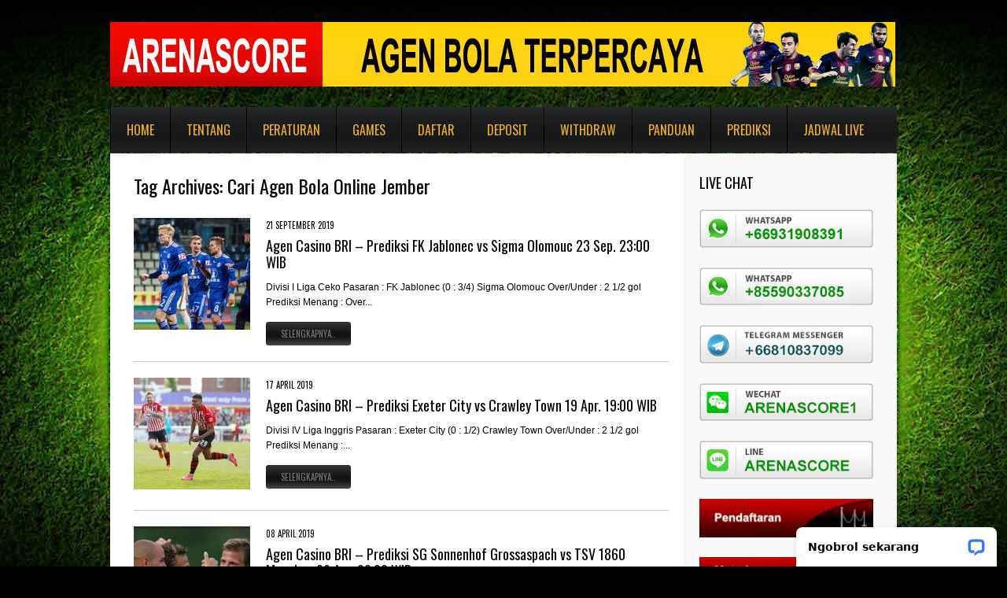

--- FILE ---
content_type: text/html; charset=UTF-8
request_url: https://www.arenascore.club/tag/cari-agen-bola-online-jember/
body_size: 34959
content:
<!DOCTYPE html>
<!--[if lt IE 7 ]><html class="ie ie6" lang="en-US"> <![endif]-->
<!--[if IE 7 ]><html class="ie ie7" lang="en-US"> <![endif]-->
<!--[if IE 8 ]><html class="ie ie8" lang="en-US"> <![endif]-->
<!--[if IE 9 ]><html class="ie ie9" lang="en-US"> <![endif]-->
<!--[if (gt IE 9)|!(IE)]><!--><html lang="en-US"> <!--<![endif]-->
<head>
<meta name="google-site-verification" content="WUj34lxJUTIxUyKKWoaDMAsb5gxNTrSM0jrTjWC28ms" />
<meta name="msvalidate.01" content="CFE92AB2A854B9DFA40231F753B5ADA4" />
	<title>Tag Archive for &quot;Cari Agen Bola Online Jember&quot;  Agen Bola Indonesia, SBOBET, IBCBET, 338a Casino Online &#8211; AGEN BOLA SBOBET</title>
	
	<meta charset="UTF-8" />
	<meta name="viewport" content="width=device-width,initial-scale=1.0">
	<link rel="profile" href="https://gmpg.org/xfn/11" />
  <link rel="icon" href="https://www.arenascore.club/wp-content/themes/theme1562/favicon.ico" type="image/x-icon" />
	<link rel="pingback" href="https://www.arenascore.club/xmlrpc.php" />
	<link rel="alternate" type="application/rss+xml" title="Agen Bola Indonesia, SBOBET, IBCBET, 338a Casino Online &#8211; AGEN BOLA SBOBET" href="https://www.arenascore.club/feed/" />
	<link rel="alternate" type="application/atom+xml" title="Agen Bola Indonesia, SBOBET, IBCBET, 338a Casino Online &#8211; AGEN BOLA SBOBET" href="https://www.arenascore.club/feed/atom/" />

	<script type="text/javascript" src="https://ajax.googleapis.com/ajax/libs/jquery/1.6.0/jquery.min.js" async></script> 
	<script src="https://www.arenascore.club/wp-content/themes/theme1562/ticker/includes/jquery.ticker.js" type="text/javascript" async></script>
	<script src="https://www.arenascore.club/wp-content/themes/theme1562/ticker/includes/site.js" type="text/javascript" async></script>
	<script src="https://www.arenascore.club/wp-content/themes/theme1562/js/jquery-1.6.4.min.js" type="text/javascript" async></script>
	<script src="https://www.arenascore.club/wp-content/themes/theme1562/js/modernizr.js" type="text/javascript" async></script>
	<script src="https://www.arenascore.club/wp-content/themes/theme1562/js/superfish.js" type="text/javascript" async></script>
	<script src="https://www.arenascore.club/wp-content/themes/theme1562/js/jquery.easing.1.3.js" type="text/javascript" async></script>
	<script src="https://www.arenascore.club/wp-content/themes/theme1562/js/jquery.prettyPhoto.js" type="text/javascript" async></script>
	<script src="https://www.arenascore.club/wp-content/themes/theme1562/js/jquery.flexslider.js" type="text/javascript" async></script>
	<script src="https://www.arenascore.club/wp-content/themes/theme1562/js/jquery.tools.min.js" type="text/javascript" async></script>
	<script src="https://www.arenascore.club/wp-content/themes/theme1562/js/jquery.mobilemenu.js" type="text/javascript" async></script>
	
	<script src="https://www.arenascore.club/wp-content/themes/theme1562/js/jquery.elastislide.js" type="text/javascript" async></script>
	<script src="https://www.arenascore.club/wp-content/themes/theme1562/js/jquery.loader.js" type="text/javascript" async></script>
	<script src="https://www.arenascore.club/wp-content/themes/theme1562/js/jquery.cycle.all.js" type="text/javascript" async></script>
	<script src="https://www.arenascore.club/wp-content/themes/theme1562/js/jquery.twitter.js" type="text/javascript" async></script>
	<script src="https://www.arenascore.club/wp-content/themes/theme1562/js/jquery.flickrush.js" type="text/javascript" async></script>
	<script src="https://www.arenascore.club/wp-content/themes/theme1562/js/custom.js" type="text/javascript" async></script>
	  <!--[if lt IE 8]>
    <div style=' clear: both; text-align:center; position: relative;'>
    	<a href="http://www.microsoft.com/windows/internet-explorer/default.aspx?ocid=ie6_countdown_bannercode"><img src="http://storage.ie6countdown.com/assets/100/images/banners/warning_bar_0000_us.jpg" border="0" alt="" /></a>
    </div>
  <![endif]-->
	<link rel="stylesheet" type="text/css" media="all" href="https://www.arenascore.club/wp-content/themes/theme1562/style.css" />
        <link rel="stylesheet" type="text/css" media="all" href="https://www.arenascore.club/wp-content/themes/theme1562/css/prettyPhoto.css" />
	<link rel="stylesheet" type="text/css" media="all" href="https://www.arenascore.club/wp-content/themes/theme1562/css/flexslider.css" />
        <link rel="stylesheet" type="text/css" media="all" href="https://www.arenascore.club/wp-content/themes/theme1562/css/skeleton.css" />
	<link rel="stylesheet" type="text/css" media="all" href="https://www.arenascore.club/wp-content/themes/theme1562/css/320.css" />
	<link rel="stylesheet" type="text/css" media="all" href="https://www.arenascore.club/wp-content/themes/theme1562/css/480.css" />
	<link rel="stylesheet" type="text/css" media="all" href="https://www.arenascore.club/wp-content/themes/theme1562/css/768.css" />
	<link href='https://fonts.googleapis.com/css?family=Oswald' rel='stylesheet' type='text/css'>
	<link rel='dns-prefetch' href='//s.w.org' />
<link rel="alternate" type="application/rss+xml" title="Agen Bola Indonesia, SBOBET, IBCBET, 338a Casino Online - AGEN BOLA SBOBET &raquo; Feed" href="https://www.arenascore.club/feed/" />
<link rel="alternate" type="application/rss+xml" title="Agen Bola Indonesia, SBOBET, IBCBET, 338a Casino Online - AGEN BOLA SBOBET &raquo; Comments Feed" href="https://www.arenascore.club/comments/feed/" />
<link rel="alternate" type="application/rss+xml" title="Agen Bola Indonesia, SBOBET, IBCBET, 338a Casino Online - AGEN BOLA SBOBET &raquo; Cari Agen Bola Online Jember Tag Feed" href="https://www.arenascore.club/tag/cari-agen-bola-online-jember/feed/" />
		<script type="text/javascript">
			window._wpemojiSettings = {"baseUrl":"https:\/\/s.w.org\/images\/core\/emoji\/13.0.0\/72x72\/","ext":".png","svgUrl":"https:\/\/s.w.org\/images\/core\/emoji\/13.0.0\/svg\/","svgExt":".svg","source":{"concatemoji":"https:\/\/www.arenascore.club\/wp-includes\/js\/wp-emoji-release.min.js?ver=5.5.17"}};
			!function(e,a,t){var n,r,o,i=a.createElement("canvas"),p=i.getContext&&i.getContext("2d");function s(e,t){var a=String.fromCharCode;p.clearRect(0,0,i.width,i.height),p.fillText(a.apply(this,e),0,0);e=i.toDataURL();return p.clearRect(0,0,i.width,i.height),p.fillText(a.apply(this,t),0,0),e===i.toDataURL()}function c(e){var t=a.createElement("script");t.src=e,t.defer=t.type="text/javascript",a.getElementsByTagName("head")[0].appendChild(t)}for(o=Array("flag","emoji"),t.supports={everything:!0,everythingExceptFlag:!0},r=0;r<o.length;r++)t.supports[o[r]]=function(e){if(!p||!p.fillText)return!1;switch(p.textBaseline="top",p.font="600 32px Arial",e){case"flag":return s([127987,65039,8205,9895,65039],[127987,65039,8203,9895,65039])?!1:!s([55356,56826,55356,56819],[55356,56826,8203,55356,56819])&&!s([55356,57332,56128,56423,56128,56418,56128,56421,56128,56430,56128,56423,56128,56447],[55356,57332,8203,56128,56423,8203,56128,56418,8203,56128,56421,8203,56128,56430,8203,56128,56423,8203,56128,56447]);case"emoji":return!s([55357,56424,8205,55356,57212],[55357,56424,8203,55356,57212])}return!1}(o[r]),t.supports.everything=t.supports.everything&&t.supports[o[r]],"flag"!==o[r]&&(t.supports.everythingExceptFlag=t.supports.everythingExceptFlag&&t.supports[o[r]]);t.supports.everythingExceptFlag=t.supports.everythingExceptFlag&&!t.supports.flag,t.DOMReady=!1,t.readyCallback=function(){t.DOMReady=!0},t.supports.everything||(n=function(){t.readyCallback()},a.addEventListener?(a.addEventListener("DOMContentLoaded",n,!1),e.addEventListener("load",n,!1)):(e.attachEvent("onload",n),a.attachEvent("onreadystatechange",function(){"complete"===a.readyState&&t.readyCallback()})),(n=t.source||{}).concatemoji?c(n.concatemoji):n.wpemoji&&n.twemoji&&(c(n.twemoji),c(n.wpemoji)))}(window,document,window._wpemojiSettings);
		</script>
		<style type="text/css">
img.wp-smiley,
img.emoji {
	display: inline !important;
	border: none !important;
	box-shadow: none !important;
	height: 1em !important;
	width: 1em !important;
	margin: 0 .07em !important;
	vertical-align: -0.1em !important;
	background: none !important;
	padding: 0 !important;
}
</style>
	<link rel='stylesheet' id='wp-block-library-css'  href='https://www.arenascore.club/wp-includes/css/dist/block-library/style.min.css?ver=5.5.17' type='text/css' media='all' />
<script type='text/javascript' src='https://www.arenascore.club/wp-content/themes/theme1562/js/jquery-1.6.4.min.js?ver=1.6.4' id='jquery-js'></script>
<script type='text/javascript' src='https://www.arenascore.club/wp-content/themes/theme1562/js/modernizr.js?ver=2.0.6' id='modernizr-js'></script>
<script type='text/javascript' src='https://www.arenascore.club/wp-content/themes/theme1562/js/superfish.js?ver=1.4.8' id='superfish-js'></script>
<script type='text/javascript' src='https://www.arenascore.club/wp-content/themes/theme1562/js/jquery.easing.1.3.js?ver=1.3' id='easing-js'></script>
<script type='text/javascript' src='https://www.arenascore.club/wp-content/themes/theme1562/js/jquery.prettyPhoto.js?ver=3.1.3' id='prettyPhoto-js'></script>
<script type='text/javascript' src='https://www.arenascore.club/wp-content/themes/theme1562/js/jquery.flexslider.js?ver=1.8' id='flexslider-js'></script>
<script type='text/javascript' src='https://www.arenascore.club/wp-content/themes/theme1562/js/jquery.tools.min.js?ver=1.2.6' id='tools-js'></script>
<script type='text/javascript' src='https://www.arenascore.club/wp-content/themes/theme1562/js/jquery.mobilemenu.js?ver=1.0' id='mobilemenu-js'></script>
<script type='text/javascript' src='https://www.arenascore.club/wp-content/themes/theme1562/js/jquery.elastislide.js?ver=1.0' id='elastislide-js'></script>
<script type='text/javascript' src='https://www.arenascore.club/wp-content/themes/theme1562/js/jquery.loader.js?ver=1.0' id='loader-js'></script>
<script type='text/javascript' src='https://www.arenascore.club/wp-includes/js/swfobject.js?ver=2.2-20120417' id='swfobject-js'></script>
<script type='text/javascript' src='https://www.arenascore.club/wp-content/themes/theme1562/js/jquery.cycle.all.js?ver=2.99' id='cycleAll-js'></script>
<script type='text/javascript' src='https://www.arenascore.club/wp-content/themes/theme1562/js/jquery.twitter.js?ver=1.0' id='twitter-js'></script>
<script type='text/javascript' src='https://www.arenascore.club/wp-content/themes/theme1562/js/jquery.flickrush.js?ver=1.0' id='flickr-js'></script>
<script type='text/javascript' src='https://www.arenascore.club/wp-content/themes/theme1562/js/audiojs/audio.js?ver=1.0' id='audiojs-js'></script>
<script type='text/javascript' src='https://www.arenascore.club/wp-content/themes/theme1562/js/custom.js?ver=1.0' id='custom-js'></script>
<link rel="https://api.w.org/" href="https://www.arenascore.club/wp-json/" /><link rel="alternate" type="application/json" href="https://www.arenascore.club/wp-json/wp/v2/tags/2030" /><link rel="EditURI" type="application/rsd+xml" title="RSD" href="https://www.arenascore.club/xmlrpc.php?rsd" />
<link rel="wlwmanifest" type="application/wlwmanifest+xml" href="https://www.arenascore.club/wp-includes/wlwmanifest.xml" /> 
<meta name="generator" content="WordPress 5.5.17" />
  <!--[if lt IE 9]>
  <style type="text/css">
    .border, .button {
      behavior:url(https://www.arenascore.club/wp-content/themes/theme1562/PIE.php)
      }
  </style>
  <![endif]-->
  
  <script type="text/javascript">
  	// initialise plugins
		jQuery(function(){
			// main navigation init
			jQuery('ul.sf-menu').superfish({
				delay:       1000, 		// one second delay on mouseout 
				animation:   {opacity:'show',height:'show'}, // fade-in and slide-down animation 
				speed:       'normal',  // faster animation speed 
				autoArrows:  false,   // generation of arrow mark-up (for submenu) 
				dropShadows: false   // drop shadows (for submenu)
			});
			
			// prettyphoto init
			var $window = $(window);
			if (($window.width() < 500) == false) {
				$("a[rel^='prettyPhoto']").prettyPhoto({autoplay_slideshow:false,social_tools:false,animation_speed:'normal'});
			};
			
		});
		
		// Init for audiojs
		audiojs.events.ready(function() {
			var as = audiojs.createAll();
		});
  </script>
	
	
	<!--[if (gt IE 9)|!(IE)]><!-->
	<script type="text/javascript">
		jQuery(function(){
			jQuery('.sf-menu').mobileMenu({
				combine: false,
				switchWidth:768,
				prependTo: 'nav.primary'
			});
		})
	</script>
	<!--<![endif]-->
  

  <!-- Custom CSS -->
	  
  
  
  
  <style type="text/css">
		/* Body styling options */
				
  	/* Header styling options */
				
		/* Links and buttons color */
				
		/* Body typography */
		  </style>
<script type="text/javascript">
  var __lc = {};
  __lc.license = 2094601;

  (function() {
    var lc = document.createElement('script'); lc.type = 'text/javascript'; lc.async = true;
    lc.src = ('https:' == document.location.protocol ? 'https://' : 'https://') + 'cdn.livechatinc.com/tracking.js';
    var s = document.getElementsByTagName('script')[0]; s.parentNode.insertBefore(lc, s);
  })();
</script>
</head>

<body class="archive tag tag-cari-agen-bola-online-jember tag-2030 cat-41-id cat-39-id">

<div id="main"><!-- this encompasses the entire Web site -->
	<header id="header" class="container">
		<div id="widget-header">
			<div id="text-11" class="widget-header">			<div class="textwidget"></div>
		</div>		</div><!--#widget-header-->
		<div class="logo">
												<h2><a href="https://www.arenascore.club/" title="Arenascore merupakan agen bola terpercaya untuk taruhan bola sbobet, ibcbet, casino online dan bola ketangkasan">Agen Bola Indonesia, SBOBET, IBCBET, 338a Casino Online &#8211; AGEN BOLA SBOBET</a></h2>
									</div>
		<div id="top-header">
			<nav class="primary">
				<ul id="topnav" class="sf-menu"><li id="menu-item-8370" class="menu-item menu-item-type-custom menu-item-object-custom menu-item-home menu-item-8370"><a href="https://www.arenascore.club">Home</a></li>
<li id="menu-item-8335" class="menu-item menu-item-type-custom menu-item-object-custom menu-item-8335"><a href="https://www.arenascore.club/tentang">Tentang</a></li>
<li id="menu-item-8336" class="menu-item menu-item-type-custom menu-item-object-custom menu-item-has-children menu-item-8336"><a href="https://www.arenascore.club/peraturan">Peraturan</a>
<ul class="sub-menu">
	<li id="menu-item-8337" class="menu-item menu-item-type-custom menu-item-object-custom menu-item-8337"><a href="https://www.arenascore.club/faq">FAQ</a></li>
	<li id="menu-item-8338" class="menu-item menu-item-type-custom menu-item-object-custom menu-item-8338"><a href="https://www.arenascore.club/jadwal-bank">Jadwal Bank</a></li>
</ul>
</li>
<li id="menu-item-8339" class="menu-item menu-item-type-custom menu-item-object-custom menu-item-has-children menu-item-8339"><a href="https://www.arenascore.club/games">Games</a>
<ul class="sub-menu">
	<li id="menu-item-8340" class="menu-item menu-item-type-custom menu-item-object-custom menu-item-8340"><a href="https://www.arenascore.club/sbobet">SBOBET</a></li>
	<li id="menu-item-8341" class="menu-item menu-item-type-custom menu-item-object-custom menu-item-8341"><a href="https://www.arenascore.club/ibcbet">IBCBET</a></li>
	<li id="menu-item-8342" class="menu-item menu-item-type-custom menu-item-object-custom menu-item-8342"><a href="https://www.arenascore.club/338a-casino">338A CASINO</a></li>
	<li id="menu-item-8401" class="menu-item menu-item-type-custom menu-item-object-custom menu-item-8401"><a href="https://www.arenascore.club/portfolio-view/poker-2/">POKER</a></li>
</ul>
</li>
<li id="menu-item-8346" class="menu-item menu-item-type-custom menu-item-object-custom menu-item-8346"><a href="https://www.arenascore.club/daftar">Daftar</a></li>
<li id="menu-item-8347" class="menu-item menu-item-type-custom menu-item-object-custom menu-item-8347"><a href="https://www.arenascore.club/deposit">Deposit</a></li>
<li id="menu-item-8348" class="menu-item menu-item-type-custom menu-item-object-custom menu-item-8348"><a href="https://www.arenascore.club/withdraw">Withdraw</a></li>
<li id="menu-item-8500" class="menu-item menu-item-type-custom menu-item-object-custom menu-item-has-children menu-item-8500"><a href="https://www.arenascore.club/category/panduan-betting/">Panduan</a>
<ul class="sub-menu">
	<li id="menu-item-32650" class="menu-item menu-item-type-post_type menu-item-object-page menu-item-32650"><a href="https://www.arenascore.club/panduan/alternatif-sbobet-ibcbet/">Alternatif SBOBET IBCBET</a></li>
	<li id="menu-item-27691" class="menu-item menu-item-type-custom menu-item-object-custom menu-item-27691"><a href="https://www.arenascore.club/panduan/unblock-nawala">Unblock Nawala</a></li>
</ul>
</li>
<li id="menu-item-8352" class="menu-item menu-item-type-custom menu-item-object-custom menu-item-home menu-item-8352"><a href="https://www.arenascore.club">Prediksi</a></li>
<li id="menu-item-8353" class="menu-item menu-item-type-custom menu-item-object-custom menu-item-home menu-item-8353"><a href="https://www.arenascore.club">Jadwal Live</a></li>
</ul>			</nav><!--.primary-->

		</div>

		

				<div class="clear"></div>
	</header>
  	<div class="primary_content_wrap container">
		<div class="container_12 clearfix"><div id="content" class="grid_9 right">
  <div class="indent">
		<h1>Tag Archives: <span>Cari Agen Bola Online Jember</span></h1>
		<!-- displays the tag's description from the Wordpress admin -->
		
					<article id="post-36700" class="post-holder post-36700 post type-post status-publish format-standard has-post-thumbnail hentry category-kabar-arena category-prediksi-bola tag-agen-casino-bri tag-agen-poker-mudah-menang tag-agen-poker-paling-dipercaya tag-agen-poker-pasti-bayar tag-alternatif-poker-online tag-cara-daftar-poker-online tag-cara-daftar-poker-rupiah tag-cari-agen-bola-online-gressik tag-cari-agen-bola-online-jember tag-cari-agen-bola-online-pamekasan tag-prediksi-fk-jablonec-vs-sigma-olomouc cat-41-id cat-39-id">
				<figure class="featured-thumbnail"><a href="https://www.arenascore.club/agen-casino-bri-prediksi-fk-jablonec-vs-sigma-olomouc-23-sep-2300-wib/"><i></i><img width="148" height="142" src="https://www.arenascore.club/wp-content/uploads/2019/09/Sigma-Olomouc-fc-ARENASCORE-148x142.jpg" class="attachment-post-thumbnail size-post-thumbnail wp-post-image" alt="" loading="lazy" srcset="https://www.arenascore.club/wp-content/uploads/2019/09/Sigma-Olomouc-fc-ARENASCORE-148x142.jpg 148w, https://www.arenascore.club/wp-content/uploads/2019/09/Sigma-Olomouc-fc-ARENASCORE-220x211.jpg 220w" sizes="(max-width: 148px) 100vw, 148px" /></a></figure>				
				<div class="extra-wrap">
					<header class="entry-header">
						<time datetime="2019-09-21T11:41">21 September 2019</time>
						<h2><a href="https://www.arenascore.club/agen-casino-bri-prediksi-fk-jablonec-vs-sigma-olomouc-23-sep-2300-wib/" title="Agen Casino BRI – Prediksi FK Jablonec vs Sigma Olomouc 23 Sep. 23:00 WIB" rel="bookmark">Agen Casino BRI – Prediksi FK Jablonec vs Sigma Olomouc 23 Sep. 23:00 WIB</a></h2>
					</header>
					<div class="post-content extra-wrap">
																			<div class="excerpt">Divisi I Liga Ceko Pasaran : FK Jablonec (0 : 3/4) Sigma Olomouc Over/Under : 2 1/2 gol Prediksi Menang : Over... </div>
											</div>
					<footer><a href="https://www.arenascore.club/agen-casino-bri-prediksi-fk-jablonec-vs-sigma-olomouc-23-sep-2300-wib/" class="button">Selengkapnya..</a></footer>
				</div>
			</article>
			
					<article id="post-35874" class="post-holder post-35874 post type-post status-publish format-standard has-post-thumbnail hentry category-kabar-arena category-prediksi-bola tag-agen-casino-bri tag-agen-poker-mudah-menang tag-agen-poker-paling-dipercaya tag-agen-poker-pasti-bayar tag-alternatif-poker-online tag-cara-daftar-poker-online tag-cara-daftar-poker-rupiah tag-cari-agen-bola-online-jember tag-cari-agen-bola-online-madiun tag-cari-agen-bola-online-sumedang tag-prediksi-exeter-city-vs-crawley-town cat-41-id cat-39-id">
				<figure class="featured-thumbnail"><a href="https://www.arenascore.club/agen-casino-bri-prediksi-exeter-city-vs-crawley-town-19-apr-1900-wib/"><i></i><img width="148" height="142" src="https://www.arenascore.club/wp-content/uploads/2019/04/Exeter-City-fc-148x142.jpg" class="attachment-post-thumbnail size-post-thumbnail wp-post-image" alt="" loading="lazy" srcset="https://www.arenascore.club/wp-content/uploads/2019/04/Exeter-City-fc-148x142.jpg 148w, https://www.arenascore.club/wp-content/uploads/2019/04/Exeter-City-fc-220x211.jpg 220w" sizes="(max-width: 148px) 100vw, 148px" /></a></figure>				
				<div class="extra-wrap">
					<header class="entry-header">
						<time datetime="2019-04-17T02:37">17 April 2019</time>
						<h2><a href="https://www.arenascore.club/agen-casino-bri-prediksi-exeter-city-vs-crawley-town-19-apr-1900-wib/" title="Agen Casino BRI – Prediksi Exeter City vs Crawley Town 19 Apr. 19:00 WIB" rel="bookmark">Agen Casino BRI – Prediksi Exeter City vs Crawley Town 19 Apr. 19:00 WIB</a></h2>
					</header>
					<div class="post-content extra-wrap">
																			<div class="excerpt">Divisi IV Liga Inggris Pasaran : Exeter City (0 : 1/2) Crawley Town Over/Under : 2 1/2 gol Prediksi Menang :... </div>
											</div>
					<footer><a href="https://www.arenascore.club/agen-casino-bri-prediksi-exeter-city-vs-crawley-town-19-apr-1900-wib/" class="button">Selengkapnya..</a></footer>
				</div>
			</article>
			
					<article id="post-35814" class="post-holder post-35814 post type-post status-publish format-standard has-post-thumbnail hentry category-kabar-arena category-prediksi-bola tag-agen-casino-bri tag-agen-poker-mudah-menang tag-agen-poker-paling-dipercaya tag-agen-poker-pasti-bayar tag-alternatif-poker-online tag-cara-daftar-poker-online tag-cara-daftar-poker-rupiah tag-cari-agen-bola-online-blora tag-cari-agen-bola-online-jember tag-cari-agen-bola-online-srono tag-prediksi-sg-sonnenhof-grossaspach-vs-tsv-1860-munchen cat-41-id cat-39-id">
				<figure class="featured-thumbnail"><a href="https://www.arenascore.club/agen-casino-bri-prediksi-sg-sonnenhof-grossaspach-vs-tsv-1860-munchen-09-apr-0000-wib/"><i></i><img width="148" height="142" src="https://www.arenascore.club/wp-content/uploads/2019/04/TSV-1860-Munchen-fc-ARENASCORE-148x142.png" class="attachment-post-thumbnail size-post-thumbnail wp-post-image" alt="" loading="lazy" srcset="https://www.arenascore.club/wp-content/uploads/2019/04/TSV-1860-Munchen-fc-ARENASCORE-148x142.png 148w, https://www.arenascore.club/wp-content/uploads/2019/04/TSV-1860-Munchen-fc-ARENASCORE-220x211.png 220w" sizes="(max-width: 148px) 100vw, 148px" /></a></figure>				
				<div class="extra-wrap">
					<header class="entry-header">
						<time datetime="2019-04-08T04:54">08 April 2019</time>
						<h2><a href="https://www.arenascore.club/agen-casino-bri-prediksi-sg-sonnenhof-grossaspach-vs-tsv-1860-munchen-09-apr-0000-wib/" title="Agen Casino BRI – Prediksi SG Sonnenhof Grossaspach vs TSV 1860 Munchen 09 Apr. 00:00 WIB" rel="bookmark">Agen Casino BRI – Prediksi SG Sonnenhof Grossaspach vs TSV 1860 Munchen 09 Apr. 00:00 WIB</a></h2>
					</header>
					<div class="post-content extra-wrap">
																			<div class="excerpt">Divisi III Liga Jerman Pasaran : SG Sonnenhof Grossaspach (1/4 : 0) TSV 1860 Munchen Over/Under : 2 1/4 gol Prediksi Menang... </div>
											</div>
					<footer><a href="https://www.arenascore.club/agen-casino-bri-prediksi-sg-sonnenhof-grossaspach-vs-tsv-1860-munchen-09-apr-0000-wib/" class="button">Selengkapnya..</a></footer>
				</div>
			</article>
			
					<article id="post-35287" class="post-holder post-35287 post type-post status-publish format-standard has-post-thumbnail hentry category-kabar-arena category-prediksi-bola tag-agen-casino-bri tag-agen-poker-mudah-menang tag-agen-poker-paling-dipercaya tag-agen-poker-pasti-bayar tag-alternatif-poker-online tag-cara-daftar-poker-online tag-cara-daftar-poker-rupiah tag-cari-agen-bola-online-jember tag-cari-agen-bola-online-pacitan tag-cari-agen-bola-online-rembang tag-prediksi-chivas-vs-tijuana cat-41-id cat-39-id">
				<figure class="featured-thumbnail"><a href="https://www.arenascore.club/agen-casino-bri-prediksi-chivas-vs-tijuana-06-jan-2019-10-00wib/"><i></i><img width="148" height="142" src="https://www.arenascore.club/wp-content/uploads/2019/01/Chivas-fc-ARENASCORE-148x142.jpg" class="attachment-post-thumbnail size-post-thumbnail wp-post-image" alt="" loading="lazy" srcset="https://www.arenascore.club/wp-content/uploads/2019/01/Chivas-fc-ARENASCORE-148x142.jpg 148w, https://www.arenascore.club/wp-content/uploads/2019/01/Chivas-fc-ARENASCORE-220x211.jpg 220w" sizes="(max-width: 148px) 100vw, 148px" /></a></figure>				
				<div class="extra-wrap">
					<header class="entry-header">
						<time datetime="2019-01-03T03:50">03 January 2019</time>
						<h2><a href="https://www.arenascore.club/agen-casino-bri-prediksi-chivas-vs-tijuana-06-jan-2019-10-00wib/" title="Agen Casino BRI – Prediksi Chivas vs Tijuana 06 JAN. 2019 10.00WIB" rel="bookmark">Agen Casino BRI – Prediksi Chivas vs Tijuana 06 JAN. 2019 10.00WIB</a></h2>
					</header>
					<div class="post-content extra-wrap">
																			<div class="excerpt">Klasemen Meksiko Pasaran : Chivas (0 : 1/4) Tijuana Over/Under : 2 1/4 gol Prediksi Menang : Under 2 1/4... </div>
											</div>
					<footer><a href="https://www.arenascore.club/agen-casino-bri-prediksi-chivas-vs-tijuana-06-jan-2019-10-00wib/" class="button">Selengkapnya..</a></footer>
				</div>
			</article>
			
					<article id="post-35210" class="post-holder post-35210 post type-post status-publish format-standard has-post-thumbnail hentry category-kabar-arena category-prediksi-bola tag-agen-casino-bri tag-agen-poker-mudah-menang tag-agen-poker-paling-dipercaya tag-agen-poker-pasti-bayar tag-alternatif-poker-online tag-cara-daftar-poker-online tag-cara-daftar-poker-rupiah tag-cari-agen-bola-online-banyuwangi tag-cari-agen-bola-online-jember tag-cari-agen-bola-online-pamekasan tag-prediksi-benevento-vs-crotone cat-41-id cat-39-id">
				<figure class="featured-thumbnail"><a href="https://www.arenascore.club/agen-casino-bri-prediksi-benevento-vs-crotone-24-des-2018-03-00wib/"><i></i><img width="148" height="142" src="https://www.arenascore.club/wp-content/uploads/2018/09/Benevento-fc-ARENASCORE-148x142.jpg" class="attachment-post-thumbnail size-post-thumbnail wp-post-image" alt="" loading="lazy" srcset="https://www.arenascore.club/wp-content/uploads/2018/09/Benevento-fc-ARENASCORE-148x142.jpg 148w, https://www.arenascore.club/wp-content/uploads/2018/09/Benevento-fc-ARENASCORE-220x211.jpg 220w" sizes="(max-width: 148px) 100vw, 148px" /></a></figure>				
				<div class="extra-wrap">
					<header class="entry-header">
						<time datetime="2018-12-21T05:55">21 December 2018</time>
						<h2><a href="https://www.arenascore.club/agen-casino-bri-prediksi-benevento-vs-crotone-24-des-2018-03-00wib/" title="Agen Casino BRI – Prediksi Benevento vs Crotone 24 DES. 2018 03.00WIB" rel="bookmark">Agen Casino BRI – Prediksi Benevento vs Crotone 24 DES. 2018 03.00WIB</a></h2>
					</header>
					<div class="post-content extra-wrap">
																			<div class="excerpt">Klasemen Italia Pasaran : Benevento (0 : 1/2) Crotone Over/Under : 2 1/2 gol Prediksi Menang : Over 2 1/2 gol... </div>
											</div>
					<footer><a href="https://www.arenascore.club/agen-casino-bri-prediksi-benevento-vs-crotone-24-des-2018-03-00wib/" class="button">Selengkapnya..</a></footer>
				</div>
			</article>
			
					
					<nav class="oldernewer">
				<div class="older">
					<a href="https://www.arenascore.club/tag/cari-agen-bola-online-jember/page/2/" >&laquo; Older Entries</a>				</div><!--.older-->
				<div class="newer">
									</div><!--.newer-->
			</nav><!--.oldernewer-->
			</div>
  
</div><!--#content-->
<aside id="sidebar" class="grid_3">
	<div class="box-holder">
		<div id="text-10" class="widget"><h3>Live Chat</h3>			<div class="textwidget"><img src="https://www.arenascore.club/wp-content/uploads/2019/02/whatsapp-baru.jpg" alt="whatsapp arenascore"/>
<br/><br/>
<img src="https://www.arenascore.club/wp-content/uploads/2021/01/whatsapp3.jpg" alt="whatsapp arenascore"/>
<br/><br/>
<img src="https://www.arenascore.club/wp-content/uploads/2022/08/telegram-messenger3.jpg" alt="telegram arenascore"/>
<br/><br/>

<img src="https://www.arenascore.club/wp-content/uploads/2016/03/wechat-arenascore.png" alt="wechat arenascore"/>
<br/><br/>
<img src="https://www.arenascore.club/wp-content/uploads/2016/03/line-arenascore.png" alt="line arenascore"/>
<br/><br/>

<a href="https://www.arenascore.club/daftar" alt="daftar sbobet"><img src="https://www.arenascore.club/wp-content/uploads/2018/03/daftar-sbobet.jpg" alt="daftar sbobet gratis" /></a>
<br/><br/>
<a href="https://www.arenascore.club/jadwal-bank" alt="Jadwal deposit dan withdraw"><img src="https://www.arenascore.club/wp-content/uploads/2018/03/metode-pembayaran.jpg" alt="deposit & withdraw" /></a>
<br/><br/>
<img src="https://www.arenascore.club/wp-content/uploads/2018/03/bank-bca-mandiri-bni-bri.jpg" alt="bca, mandiri, bni, bri" />
<br/><br/>
<img src="https://www.arenascore.club/wp-content/uploads/2023/07/ewallet-arenascore.png" alt="ovo, dana, gopay"/>
<br/><br/></div>
		</div><div id="categories-4" class="widget"><h3>Kategori Artikel</h3>
			<ul>
					<li class="cat-item cat-item-41"><a href="https://www.arenascore.club/category/arenascore/kabar-arena/" title="berita bola terbaru terlengkap terakurat">Kabar Arena</a> (1,473)
</li>
	<li class="cat-item cat-item-45"><a href="https://www.arenascore.club/category/arenascore/panduan-betting/" title="cara betting di sbobet ibcbet tutorial buka website blokir">Panduan Betting</a> (4)
</li>
	<li class="cat-item cat-item-39"><a href="https://www.arenascore.club/category/arenascore/prediksi-bola/" title="prediksi bola liga liga utama lengkap dan terpercaya">Prediksi Bola</a> (1,702)
</li>
	<li class="cat-item cat-item-1"><a href="https://www.arenascore.club/category/arenascore/uncategorized/">Uncategorized</a> (16)
</li>
			</ul>

			</div><div id="text-18" class="widget"><h3>GAMES ARENASCORE</h3>			<div class="textwidget"><a href="https://www.arenascore.club/sbobet" alt="agen bola sbobet"><img src="https://www.arenascore.co/wp-content/uploads/2014/05/logo-sbobet.png" alt="logo sbobet" width="108" /></a>
<a href="https://www.arenascore.club/ibcbet" alt="agen bola ibcbet"><img src="https://www.arenascore.co/wp-content/uploads/2014/05/logo-ibcbet.png" alt="logo ibcbet" width="108" /><a/>
<br/><br/>
<a href="https://www.arenascore.club/338a-casino" alt="338a casino sbobet"><img src="https://www.arenascore.co/wp-content/uploads/2014/05/logo-338a-casino.png" alt="logo 338a casino sbobet" width="108" /></a>
<a href="https://www.arenascore.club/tangkas-net" alt="tangkas net"><img src="https://www.arenascore.co/wp-content/uploads/2014/05/logo-tangkas-net.png" alt="logo tangkas net" width="108" /></a>
<br/><br/></div>
		</div>	</div>
</aside><!--sidebar-->
</div>
	</div><!--.primary_content_wrap-->
	<footer id="footer">
		<div id="widget-footer" class="container">
			<div class="container_12 clearfix">
				<div id="text-3" class="grid_3 widget-area"><h4>Tentang Arenascore</h4>			<div class="textwidget"><img src="https://www.arenascore.org/wp-content/uploads/2014/05/tentang-arenascore.jpg" />
<br/><br/>
Jasa pembuatan account betting online seperti <a href="https://www.arenascore.club/sbobet" style="color: #fd7f01"><b>sbobet</b></a>,  <a href="https://www.arenascore.club/ibcbet" style="color: #fd7f01"><b>ibcbet</b></a>,  <a href="https://www.arenascore.club/338a-casino" style="color: #fd7f01"><b>338a</b></a> casino sbobet, bola ketangkasan  <a href="https://www.arenascore.club/tangkas-net" style="color: #fd7f01"><b>tangkas net</b></a>. Untuk pembukaan account betting, silahkan klik daftar atau hubungi kami melalui live chat. </div>
		</div><div id="text-4" class="grid_3 widget-area"><h4>Contact Us | Live Chat</h4>			<div class="textwidget"><a href="ymsgr:sendIM?cs1_arenascore"><img src="https://www.arenascore.org/wp-content/uploads/2014/05/livechat.gif" /></a> <br/><br/>
CS 1 : <a href="ymsgr:sendIM?cs1_arenascore">
<img border=0 src="https://opi.yahoo.com/online?u=cs1_arenascore&amp;m=g&amp;t=0" /> </a> <a href="ymsgr:sendIM?cs1_arenascore" style="color: #000000; background: #2cb1b9">cs1_arenascore@yahoo.com</a>  <br/>
CS 2 : <a href="ymsgr:sendIM?cs2_arenascore">
<img border=0 src="https://opi.yahoo.com/online?u=cs2_arenascore&amp;m=g&amp;t=0" /> </a> <a href="ymsgr:sendIM?cs2_arenascore" style="color: #000000; background: #2cb1b9">cs2_arenascore@yahoo.com </a> <br/>
Pin Blackberry : 75D87CD9<br/>
Situs Resmi : www.arenascore.com <br/>
Situs Alternatif : www.arenascore.net <br/>
Situs Mobile: www.arenascore.org <br/></div>
		</div><div id="text-12" class="grid_3 widget-area"><h4>Twitter</h4>			<div class="textwidget"><a class="twitter-timeline"  href="https://twitter.com/agensboibc"  data-widget-id="350389095199043584">Tweets by @agensboibc</a>
<script>!function(d,s,id){var js,fjs=d.getElementsByTagName(s)[0],p=/^https:/.test(d.location)?'https':'https';if(!d.getElementById(id)){js=d.createElement(s);js.id=id;js.src=p+"://platform.twitter.com/widgets.js";fjs.parentNode.insertBefore(js,fjs);}}(document,"script","twitter-wjs");</script></div>
		</div><div id="text-5" class="grid_3 widget-area"><h4>Facebook Arenascore</h4>			<div class="textwidget"><style type="text/css">
 .facebookOuter {
    background-color:#ffffff; 
    width:215px; 
    padding:0px 0 10px 10px;
    height:260px;
    border:0px solid #CCCCCC;
  }
 .facebookInner {
    height:250px;
    overflow:hidden;
  }
</style>

<div class="facebookOuter">
 <div class="facebookInner">
  <div class="fb-like-box" 
      data-width="210" data-height="270" 
      data-href="https://www.facebook.com/Arenascore" 
      data-border-color="#ffffff" data-show-faces="true" 
      data-stream="false" data-header="false">
  </div>          
 </div>
</div>
           
<div id="fb-root"></div>

<script>(function(d, s, id) {
  var js, fjs = d.getElementsByTagName(s)[0];
  if (d.getElementById(id)) return;
  js = d.createElement(s); js.id = id;
  js.src = "//connect.facebook.net/en_US/all.js#xfbml=1";
  fjs.parentNode.insertBefore(js, fjs);
}(document, 'script', 'facebook-jssdk'));
</script></div>
		</div>			</div>
		</div>
		<div id="copyright" class="container">
						<div id="footer-text">
								
									Copyright © Arenascore.com - Agen Bola SBOBET, Casino Online dan Bola Ketangkasan											</div>
		</div>
	</footer>
</div><!--#main-->
<script type='text/javascript' src='https://www.arenascore.club/wp-includes/js/wp-embed.min.js?ver=5.5.17' id='wp-embed-js'></script>
 <!-- this is used by many Wordpress features and for plugins to work properly -->
</body>
</html>
